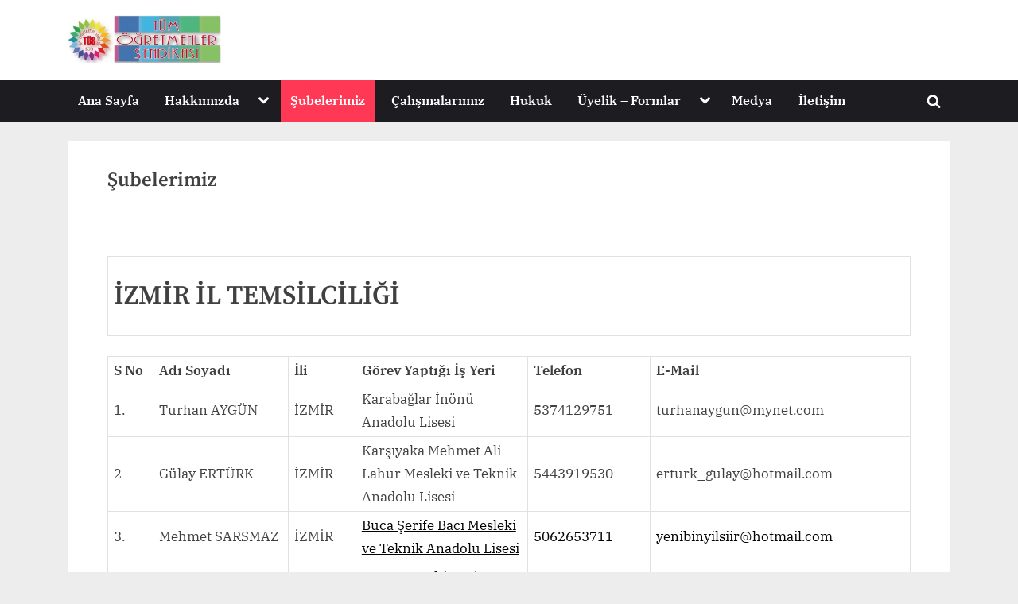

--- FILE ---
content_type: text/html; charset=UTF-8
request_url: https://www.tosmerkez.org.tr/subelerimiz
body_size: 12551
content:
<!DOCTYPE html>
<html lang="tr">
<head>
	<meta charset="UTF-8">
	<meta name="viewport" content="width=device-width, initial-scale=1.0">
	<link rel="profile" href="https://gmpg.org/xfn/11">
	<meta name='robots' content='index, follow, max-image-preview:large, max-snippet:-1, max-video-preview:-1' />
	<style>img:is([sizes="auto" i], [sizes^="auto," i]) { contain-intrinsic-size: 3000px 1500px }</style>
	
	<!-- This site is optimized with the Yoast SEO plugin v26.7 - https://yoast.com/wordpress/plugins/seo/ -->
	<title>Türkiye Öğretmenler Sendikası</title>
	<link rel="canonical" href="https://www.tosmerkez.org.tr/subelerimiz" />
	<meta property="og:locale" content="tr_TR" />
	<meta property="og:type" content="article" />
	<meta property="og:title" content="Türkiye Öğretmenler Sendikası" />
	<meta property="og:description" content="  İZMİR İL TEMSİLCİLİĞİ  S No Adı Soyadı İli Görev Yaptığı İş Yeri Telefon E-Mail 1. Turhan AYGÜN İZMİR Karabağlar İnönü Anadolu Lisesi 5374129751 turhanaygun@mynet.com 2 Gülay ERTÜRK İZMİR Karşıyaka Mehmet Ali Lahur Mesleki ve Teknik Anadolu Lisesi 5443919530 erturk_gulay@hotmail.com 3. Mehmet SARSMAZ İZMİR Buca Şerife Bacı Mesleki ve Teknik Anadolu Lisesi 5062653711 yenibinyilsiir@hotmail.com 4....Read More &ldquo;Şubelerimiz&rdquo; &raquo;" />
	<meta property="og:url" content="https://www.tosmerkez.org.tr/subelerimiz" />
	<meta property="og:site_name" content="TÖS" />
	<meta property="article:modified_time" content="2016-02-22T06:51:04+00:00" />
	<meta name="twitter:label1" content="Tahmini okuma süresi" />
	<meta name="twitter:data1" content="2 dakika" />
	<script type="application/ld+json" class="yoast-schema-graph">{"@context":"https://schema.org","@graph":[{"@type":"WebPage","@id":"https://www.tosmerkez.org.tr/subelerimiz","url":"https://www.tosmerkez.org.tr/subelerimiz","name":"Türkiye Öğretmenler Sendikası","isPartOf":{"@id":"https://www.tosmerkez.org.tr/#website"},"datePublished":"2014-01-06T17:51:19+00:00","dateModified":"2016-02-22T06:51:04+00:00","inLanguage":"tr","potentialAction":[{"@type":"ReadAction","target":["https://www.tosmerkez.org.tr/subelerimiz"]}]},{"@type":"WebSite","@id":"https://www.tosmerkez.org.tr/#website","url":"https://www.tosmerkez.org.tr/","name":"TÖS","description":"Tüm Öğretmenler Sendikası","publisher":{"@id":"https://www.tosmerkez.org.tr/#organization"},"potentialAction":[{"@type":"SearchAction","target":{"@type":"EntryPoint","urlTemplate":"https://www.tosmerkez.org.tr/?s={search_term_string}"},"query-input":{"@type":"PropertyValueSpecification","valueRequired":true,"valueName":"search_term_string"}}],"inLanguage":"tr"},{"@type":"Organization","@id":"https://www.tosmerkez.org.tr/#organization","name":"Tüm Öğretmenler Sendikası","alternateName":"Tüm Öğretmenler Sendikası","url":"https://www.tosmerkez.org.tr/","logo":{"@type":"ImageObject","inLanguage":"tr","@id":"https://www.tosmerkez.org.tr/#/schema/logo/image/","url":"https://www.tosmerkez.org.tr/wp-content/uploads/2018/05/cropped-ek-gosterge.jpg","contentUrl":"https://www.tosmerkez.org.tr/wp-content/uploads/2018/05/cropped-ek-gosterge.jpg","width":615,"height":192,"caption":"Tüm Öğretmenler Sendikası"},"image":{"@id":"https://www.tosmerkez.org.tr/#/schema/logo/image/"}}]}</script>
	<!-- / Yoast SEO plugin. -->


<link rel="alternate" type="application/rss+xml" title="TÖS &raquo; akışı" href="https://www.tosmerkez.org.tr/feed" />
<link rel="alternate" type="application/rss+xml" title="TÖS &raquo; yorum akışı" href="https://www.tosmerkez.org.tr/comments/feed" />
<script>
window._wpemojiSettings = {"baseUrl":"https:\/\/s.w.org\/images\/core\/emoji\/16.0.1\/72x72\/","ext":".png","svgUrl":"https:\/\/s.w.org\/images\/core\/emoji\/16.0.1\/svg\/","svgExt":".svg","source":{"concatemoji":"https:\/\/www.tosmerkez.org.tr\/wp-includes\/js\/wp-emoji-release.min.js?ver=6.8.3"}};
/*! This file is auto-generated */
!function(s,n){var o,i,e;function c(e){try{var t={supportTests:e,timestamp:(new Date).valueOf()};sessionStorage.setItem(o,JSON.stringify(t))}catch(e){}}function p(e,t,n){e.clearRect(0,0,e.canvas.width,e.canvas.height),e.fillText(t,0,0);var t=new Uint32Array(e.getImageData(0,0,e.canvas.width,e.canvas.height).data),a=(e.clearRect(0,0,e.canvas.width,e.canvas.height),e.fillText(n,0,0),new Uint32Array(e.getImageData(0,0,e.canvas.width,e.canvas.height).data));return t.every(function(e,t){return e===a[t]})}function u(e,t){e.clearRect(0,0,e.canvas.width,e.canvas.height),e.fillText(t,0,0);for(var n=e.getImageData(16,16,1,1),a=0;a<n.data.length;a++)if(0!==n.data[a])return!1;return!0}function f(e,t,n,a){switch(t){case"flag":return n(e,"\ud83c\udff3\ufe0f\u200d\u26a7\ufe0f","\ud83c\udff3\ufe0f\u200b\u26a7\ufe0f")?!1:!n(e,"\ud83c\udde8\ud83c\uddf6","\ud83c\udde8\u200b\ud83c\uddf6")&&!n(e,"\ud83c\udff4\udb40\udc67\udb40\udc62\udb40\udc65\udb40\udc6e\udb40\udc67\udb40\udc7f","\ud83c\udff4\u200b\udb40\udc67\u200b\udb40\udc62\u200b\udb40\udc65\u200b\udb40\udc6e\u200b\udb40\udc67\u200b\udb40\udc7f");case"emoji":return!a(e,"\ud83e\udedf")}return!1}function g(e,t,n,a){var r="undefined"!=typeof WorkerGlobalScope&&self instanceof WorkerGlobalScope?new OffscreenCanvas(300,150):s.createElement("canvas"),o=r.getContext("2d",{willReadFrequently:!0}),i=(o.textBaseline="top",o.font="600 32px Arial",{});return e.forEach(function(e){i[e]=t(o,e,n,a)}),i}function t(e){var t=s.createElement("script");t.src=e,t.defer=!0,s.head.appendChild(t)}"undefined"!=typeof Promise&&(o="wpEmojiSettingsSupports",i=["flag","emoji"],n.supports={everything:!0,everythingExceptFlag:!0},e=new Promise(function(e){s.addEventListener("DOMContentLoaded",e,{once:!0})}),new Promise(function(t){var n=function(){try{var e=JSON.parse(sessionStorage.getItem(o));if("object"==typeof e&&"number"==typeof e.timestamp&&(new Date).valueOf()<e.timestamp+604800&&"object"==typeof e.supportTests)return e.supportTests}catch(e){}return null}();if(!n){if("undefined"!=typeof Worker&&"undefined"!=typeof OffscreenCanvas&&"undefined"!=typeof URL&&URL.createObjectURL&&"undefined"!=typeof Blob)try{var e="postMessage("+g.toString()+"("+[JSON.stringify(i),f.toString(),p.toString(),u.toString()].join(",")+"));",a=new Blob([e],{type:"text/javascript"}),r=new Worker(URL.createObjectURL(a),{name:"wpTestEmojiSupports"});return void(r.onmessage=function(e){c(n=e.data),r.terminate(),t(n)})}catch(e){}c(n=g(i,f,p,u))}t(n)}).then(function(e){for(var t in e)n.supports[t]=e[t],n.supports.everything=n.supports.everything&&n.supports[t],"flag"!==t&&(n.supports.everythingExceptFlag=n.supports.everythingExceptFlag&&n.supports[t]);n.supports.everythingExceptFlag=n.supports.everythingExceptFlag&&!n.supports.flag,n.DOMReady=!1,n.readyCallback=function(){n.DOMReady=!0}}).then(function(){return e}).then(function(){var e;n.supports.everything||(n.readyCallback(),(e=n.source||{}).concatemoji?t(e.concatemoji):e.wpemoji&&e.twemoji&&(t(e.twemoji),t(e.wpemoji)))}))}((window,document),window._wpemojiSettings);
</script>

<style id='wp-emoji-styles-inline-css'>

	img.wp-smiley, img.emoji {
		display: inline !important;
		border: none !important;
		box-shadow: none !important;
		height: 1em !important;
		width: 1em !important;
		margin: 0 0.07em !important;
		vertical-align: -0.1em !important;
		background: none !important;
		padding: 0 !important;
	}
</style>
<link rel='stylesheet' id='wp-block-library-css' href='https://www.tosmerkez.org.tr/wp-includes/css/dist/block-library/style.min.css?ver=6.8.3' media='all' />
<style id='wp-block-library-theme-inline-css'>
.wp-block-audio :where(figcaption){color:#555;font-size:13px;text-align:center}.is-dark-theme .wp-block-audio :where(figcaption){color:#ffffffa6}.wp-block-audio{margin:0 0 1em}.wp-block-code{border:1px solid #ccc;border-radius:4px;font-family:Menlo,Consolas,monaco,monospace;padding:.8em 1em}.wp-block-embed :where(figcaption){color:#555;font-size:13px;text-align:center}.is-dark-theme .wp-block-embed :where(figcaption){color:#ffffffa6}.wp-block-embed{margin:0 0 1em}.blocks-gallery-caption{color:#555;font-size:13px;text-align:center}.is-dark-theme .blocks-gallery-caption{color:#ffffffa6}:root :where(.wp-block-image figcaption){color:#555;font-size:13px;text-align:center}.is-dark-theme :root :where(.wp-block-image figcaption){color:#ffffffa6}.wp-block-image{margin:0 0 1em}.wp-block-pullquote{border-bottom:4px solid;border-top:4px solid;color:currentColor;margin-bottom:1.75em}.wp-block-pullquote cite,.wp-block-pullquote footer,.wp-block-pullquote__citation{color:currentColor;font-size:.8125em;font-style:normal;text-transform:uppercase}.wp-block-quote{border-left:.25em solid;margin:0 0 1.75em;padding-left:1em}.wp-block-quote cite,.wp-block-quote footer{color:currentColor;font-size:.8125em;font-style:normal;position:relative}.wp-block-quote:where(.has-text-align-right){border-left:none;border-right:.25em solid;padding-left:0;padding-right:1em}.wp-block-quote:where(.has-text-align-center){border:none;padding-left:0}.wp-block-quote.is-large,.wp-block-quote.is-style-large,.wp-block-quote:where(.is-style-plain){border:none}.wp-block-search .wp-block-search__label{font-weight:700}.wp-block-search__button{border:1px solid #ccc;padding:.375em .625em}:where(.wp-block-group.has-background){padding:1.25em 2.375em}.wp-block-separator.has-css-opacity{opacity:.4}.wp-block-separator{border:none;border-bottom:2px solid;margin-left:auto;margin-right:auto}.wp-block-separator.has-alpha-channel-opacity{opacity:1}.wp-block-separator:not(.is-style-wide):not(.is-style-dots){width:100px}.wp-block-separator.has-background:not(.is-style-dots){border-bottom:none;height:1px}.wp-block-separator.has-background:not(.is-style-wide):not(.is-style-dots){height:2px}.wp-block-table{margin:0 0 1em}.wp-block-table td,.wp-block-table th{word-break:normal}.wp-block-table :where(figcaption){color:#555;font-size:13px;text-align:center}.is-dark-theme .wp-block-table :where(figcaption){color:#ffffffa6}.wp-block-video :where(figcaption){color:#555;font-size:13px;text-align:center}.is-dark-theme .wp-block-video :where(figcaption){color:#ffffffa6}.wp-block-video{margin:0 0 1em}:root :where(.wp-block-template-part.has-background){margin-bottom:0;margin-top:0;padding:1.25em 2.375em}
</style>
<style id='classic-theme-styles-inline-css'>
/*! This file is auto-generated */
.wp-block-button__link{color:#fff;background-color:#32373c;border-radius:9999px;box-shadow:none;text-decoration:none;padding:calc(.667em + 2px) calc(1.333em + 2px);font-size:1.125em}.wp-block-file__button{background:#32373c;color:#fff;text-decoration:none}
</style>
<link rel='stylesheet' id='wp-components-css' href='https://www.tosmerkez.org.tr/wp-includes/css/dist/components/style.min.css?ver=6.8.3' media='all' />
<link rel='stylesheet' id='wp-preferences-css' href='https://www.tosmerkez.org.tr/wp-includes/css/dist/preferences/style.min.css?ver=6.8.3' media='all' />
<link rel='stylesheet' id='wp-block-editor-css' href='https://www.tosmerkez.org.tr/wp-includes/css/dist/block-editor/style.min.css?ver=6.8.3' media='all' />
<link rel='stylesheet' id='wp-reusable-blocks-css' href='https://www.tosmerkez.org.tr/wp-includes/css/dist/reusable-blocks/style.min.css?ver=6.8.3' media='all' />
<link rel='stylesheet' id='wp-patterns-css' href='https://www.tosmerkez.org.tr/wp-includes/css/dist/patterns/style.min.css?ver=6.8.3' media='all' />
<link rel='stylesheet' id='wp-editor-css' href='https://www.tosmerkez.org.tr/wp-includes/css/dist/editor/style.min.css?ver=6.8.3' media='all' />
<link rel='stylesheet' id='algori_pdf_viewer-cgb-style-css-css' href='https://www.tosmerkez.org.tr/wp-content/plugins/algori-pdf-viewer/dist/blocks.style.build.css' media='all' />
<style id='global-styles-inline-css'>
:root{--wp--preset--aspect-ratio--square: 1;--wp--preset--aspect-ratio--4-3: 4/3;--wp--preset--aspect-ratio--3-4: 3/4;--wp--preset--aspect-ratio--3-2: 3/2;--wp--preset--aspect-ratio--2-3: 2/3;--wp--preset--aspect-ratio--16-9: 16/9;--wp--preset--aspect-ratio--9-16: 9/16;--wp--preset--color--black: #000000;--wp--preset--color--cyan-bluish-gray: #abb8c3;--wp--preset--color--white: #ffffff;--wp--preset--color--pale-pink: #f78da7;--wp--preset--color--vivid-red: #cf2e2e;--wp--preset--color--luminous-vivid-orange: #ff6900;--wp--preset--color--luminous-vivid-amber: #fcb900;--wp--preset--color--light-green-cyan: #7bdcb5;--wp--preset--color--vivid-green-cyan: #00d084;--wp--preset--color--pale-cyan-blue: #8ed1fc;--wp--preset--color--vivid-cyan-blue: #0693e3;--wp--preset--color--vivid-purple: #9b51e0;--wp--preset--gradient--vivid-cyan-blue-to-vivid-purple: linear-gradient(135deg,rgba(6,147,227,1) 0%,rgb(155,81,224) 100%);--wp--preset--gradient--light-green-cyan-to-vivid-green-cyan: linear-gradient(135deg,rgb(122,220,180) 0%,rgb(0,208,130) 100%);--wp--preset--gradient--luminous-vivid-amber-to-luminous-vivid-orange: linear-gradient(135deg,rgba(252,185,0,1) 0%,rgba(255,105,0,1) 100%);--wp--preset--gradient--luminous-vivid-orange-to-vivid-red: linear-gradient(135deg,rgba(255,105,0,1) 0%,rgb(207,46,46) 100%);--wp--preset--gradient--very-light-gray-to-cyan-bluish-gray: linear-gradient(135deg,rgb(238,238,238) 0%,rgb(169,184,195) 100%);--wp--preset--gradient--cool-to-warm-spectrum: linear-gradient(135deg,rgb(74,234,220) 0%,rgb(151,120,209) 20%,rgb(207,42,186) 40%,rgb(238,44,130) 60%,rgb(251,105,98) 80%,rgb(254,248,76) 100%);--wp--preset--gradient--blush-light-purple: linear-gradient(135deg,rgb(255,206,236) 0%,rgb(152,150,240) 100%);--wp--preset--gradient--blush-bordeaux: linear-gradient(135deg,rgb(254,205,165) 0%,rgb(254,45,45) 50%,rgb(107,0,62) 100%);--wp--preset--gradient--luminous-dusk: linear-gradient(135deg,rgb(255,203,112) 0%,rgb(199,81,192) 50%,rgb(65,88,208) 100%);--wp--preset--gradient--pale-ocean: linear-gradient(135deg,rgb(255,245,203) 0%,rgb(182,227,212) 50%,rgb(51,167,181) 100%);--wp--preset--gradient--electric-grass: linear-gradient(135deg,rgb(202,248,128) 0%,rgb(113,206,126) 100%);--wp--preset--gradient--midnight: linear-gradient(135deg,rgb(2,3,129) 0%,rgb(40,116,252) 100%);--wp--preset--font-size--small: 13px;--wp--preset--font-size--medium: 20px;--wp--preset--font-size--large: 36px;--wp--preset--font-size--x-large: 42px;--wp--preset--spacing--20: 0.44rem;--wp--preset--spacing--30: 0.67rem;--wp--preset--spacing--40: 1rem;--wp--preset--spacing--50: 1.5rem;--wp--preset--spacing--60: 2.25rem;--wp--preset--spacing--70: 3.38rem;--wp--preset--spacing--80: 5.06rem;--wp--preset--shadow--natural: 6px 6px 9px rgba(0, 0, 0, 0.2);--wp--preset--shadow--deep: 12px 12px 50px rgba(0, 0, 0, 0.4);--wp--preset--shadow--sharp: 6px 6px 0px rgba(0, 0, 0, 0.2);--wp--preset--shadow--outlined: 6px 6px 0px -3px rgba(255, 255, 255, 1), 6px 6px rgba(0, 0, 0, 1);--wp--preset--shadow--crisp: 6px 6px 0px rgba(0, 0, 0, 1);}:where(.is-layout-flex){gap: 0.5em;}:where(.is-layout-grid){gap: 0.5em;}body .is-layout-flex{display: flex;}.is-layout-flex{flex-wrap: wrap;align-items: center;}.is-layout-flex > :is(*, div){margin: 0;}body .is-layout-grid{display: grid;}.is-layout-grid > :is(*, div){margin: 0;}:where(.wp-block-columns.is-layout-flex){gap: 2em;}:where(.wp-block-columns.is-layout-grid){gap: 2em;}:where(.wp-block-post-template.is-layout-flex){gap: 1.25em;}:where(.wp-block-post-template.is-layout-grid){gap: 1.25em;}.has-black-color{color: var(--wp--preset--color--black) !important;}.has-cyan-bluish-gray-color{color: var(--wp--preset--color--cyan-bluish-gray) !important;}.has-white-color{color: var(--wp--preset--color--white) !important;}.has-pale-pink-color{color: var(--wp--preset--color--pale-pink) !important;}.has-vivid-red-color{color: var(--wp--preset--color--vivid-red) !important;}.has-luminous-vivid-orange-color{color: var(--wp--preset--color--luminous-vivid-orange) !important;}.has-luminous-vivid-amber-color{color: var(--wp--preset--color--luminous-vivid-amber) !important;}.has-light-green-cyan-color{color: var(--wp--preset--color--light-green-cyan) !important;}.has-vivid-green-cyan-color{color: var(--wp--preset--color--vivid-green-cyan) !important;}.has-pale-cyan-blue-color{color: var(--wp--preset--color--pale-cyan-blue) !important;}.has-vivid-cyan-blue-color{color: var(--wp--preset--color--vivid-cyan-blue) !important;}.has-vivid-purple-color{color: var(--wp--preset--color--vivid-purple) !important;}.has-black-background-color{background-color: var(--wp--preset--color--black) !important;}.has-cyan-bluish-gray-background-color{background-color: var(--wp--preset--color--cyan-bluish-gray) !important;}.has-white-background-color{background-color: var(--wp--preset--color--white) !important;}.has-pale-pink-background-color{background-color: var(--wp--preset--color--pale-pink) !important;}.has-vivid-red-background-color{background-color: var(--wp--preset--color--vivid-red) !important;}.has-luminous-vivid-orange-background-color{background-color: var(--wp--preset--color--luminous-vivid-orange) !important;}.has-luminous-vivid-amber-background-color{background-color: var(--wp--preset--color--luminous-vivid-amber) !important;}.has-light-green-cyan-background-color{background-color: var(--wp--preset--color--light-green-cyan) !important;}.has-vivid-green-cyan-background-color{background-color: var(--wp--preset--color--vivid-green-cyan) !important;}.has-pale-cyan-blue-background-color{background-color: var(--wp--preset--color--pale-cyan-blue) !important;}.has-vivid-cyan-blue-background-color{background-color: var(--wp--preset--color--vivid-cyan-blue) !important;}.has-vivid-purple-background-color{background-color: var(--wp--preset--color--vivid-purple) !important;}.has-black-border-color{border-color: var(--wp--preset--color--black) !important;}.has-cyan-bluish-gray-border-color{border-color: var(--wp--preset--color--cyan-bluish-gray) !important;}.has-white-border-color{border-color: var(--wp--preset--color--white) !important;}.has-pale-pink-border-color{border-color: var(--wp--preset--color--pale-pink) !important;}.has-vivid-red-border-color{border-color: var(--wp--preset--color--vivid-red) !important;}.has-luminous-vivid-orange-border-color{border-color: var(--wp--preset--color--luminous-vivid-orange) !important;}.has-luminous-vivid-amber-border-color{border-color: var(--wp--preset--color--luminous-vivid-amber) !important;}.has-light-green-cyan-border-color{border-color: var(--wp--preset--color--light-green-cyan) !important;}.has-vivid-green-cyan-border-color{border-color: var(--wp--preset--color--vivid-green-cyan) !important;}.has-pale-cyan-blue-border-color{border-color: var(--wp--preset--color--pale-cyan-blue) !important;}.has-vivid-cyan-blue-border-color{border-color: var(--wp--preset--color--vivid-cyan-blue) !important;}.has-vivid-purple-border-color{border-color: var(--wp--preset--color--vivid-purple) !important;}.has-vivid-cyan-blue-to-vivid-purple-gradient-background{background: var(--wp--preset--gradient--vivid-cyan-blue-to-vivid-purple) !important;}.has-light-green-cyan-to-vivid-green-cyan-gradient-background{background: var(--wp--preset--gradient--light-green-cyan-to-vivid-green-cyan) !important;}.has-luminous-vivid-amber-to-luminous-vivid-orange-gradient-background{background: var(--wp--preset--gradient--luminous-vivid-amber-to-luminous-vivid-orange) !important;}.has-luminous-vivid-orange-to-vivid-red-gradient-background{background: var(--wp--preset--gradient--luminous-vivid-orange-to-vivid-red) !important;}.has-very-light-gray-to-cyan-bluish-gray-gradient-background{background: var(--wp--preset--gradient--very-light-gray-to-cyan-bluish-gray) !important;}.has-cool-to-warm-spectrum-gradient-background{background: var(--wp--preset--gradient--cool-to-warm-spectrum) !important;}.has-blush-light-purple-gradient-background{background: var(--wp--preset--gradient--blush-light-purple) !important;}.has-blush-bordeaux-gradient-background{background: var(--wp--preset--gradient--blush-bordeaux) !important;}.has-luminous-dusk-gradient-background{background: var(--wp--preset--gradient--luminous-dusk) !important;}.has-pale-ocean-gradient-background{background: var(--wp--preset--gradient--pale-ocean) !important;}.has-electric-grass-gradient-background{background: var(--wp--preset--gradient--electric-grass) !important;}.has-midnight-gradient-background{background: var(--wp--preset--gradient--midnight) !important;}.has-small-font-size{font-size: var(--wp--preset--font-size--small) !important;}.has-medium-font-size{font-size: var(--wp--preset--font-size--medium) !important;}.has-large-font-size{font-size: var(--wp--preset--font-size--large) !important;}.has-x-large-font-size{font-size: var(--wp--preset--font-size--x-large) !important;}
:where(.wp-block-post-template.is-layout-flex){gap: 1.25em;}:where(.wp-block-post-template.is-layout-grid){gap: 1.25em;}
:where(.wp-block-columns.is-layout-flex){gap: 2em;}:where(.wp-block-columns.is-layout-grid){gap: 2em;}
:root :where(.wp-block-pullquote){font-size: 1.5em;line-height: 1.6;}
</style>
<link rel='stylesheet' id='ada-slider-style-css' href='https://www.tosmerkez.org.tr/wp-content/plugins/ada-slider-clean/style.css?ver=6.8.3' media='all' />
<link rel='stylesheet' id='pb_animate-css' href='https://www.tosmerkez.org.tr/wp-content/plugins/ays-popup-box/public/css/animate.css?ver=6.1.1' media='all' />
<link rel='stylesheet' id='contact-form-7-css' href='https://www.tosmerkez.org.tr/wp-content/plugins/contact-form-7/includes/css/styles.css?ver=6.1.4' media='all' />
<link rel='stylesheet' id='pressbook-grid-blogs-fonts-css' href='https://www.tosmerkez.org.tr/wp-content/fonts/d222b06be34c6c0b4e74a5df43a20670.css' media='all' />
<link rel='stylesheet' id='pressbook-style-css' href='https://www.tosmerkez.org.tr/wp-content/themes/pressbook/style.min.css?ver=2.1.6' media='all' />
<link rel='stylesheet' id='pressbook-grid-blogs-style-css' href='https://www.tosmerkez.org.tr/wp-content/themes/pressbook-grid-blogs/style.min.css?ver=1.2.3' media='all' />
<style id='pressbook-grid-blogs-style-inline-css'>
.site-branding{background-position:center center;}.site-branding{background-repeat:repeat;}.site-branding{background-size:contain;}.top-banner-image{max-height:150px;}.top-navbar{background:linear-gradient(0deg, #586cff 0%, #455cff 100%);}.social-navigation a:active .svg-icon,.social-navigation a:focus .svg-icon,.social-navigation a:hover .svg-icon{color:#586cff;}.primary-navbar,.main-navigation ul ul{background:#1c1c21;}.site-branding{background-color:#ffffff;}.site-title,.site-title a,.site-title a:active,.site-title a:focus,.site-title a:hover{color:#404040;}.site-tagline{color:#979797;}.more-link,.wp-block-search .wp-block-search__button,button,input[type=button],input[type=reset],input[type=submit]{background-image:linear-gradient(to right, #455cff 0%, #586cff 51%, #455cff 100%);}.more-link,.wp-block-search .wp-block-search__button,button,input[type=button],input[type=reset],input[type=submit]{font-weight:600;}h1,h2,h3,h4,h5,h6{font-weight:700;}.site-title{font-weight:700;}.c-sidebar .widget{border-color:#fafafa;}.footer-widgets,.copyright-text{background:#0e0e11;}.copyright-text a,.footer-widgets .widget li::before{color:#3369e5;}.footer-widgets .widget .widget-title::after,.footer-widgets .widget_block h1:first-child::after,.footer-widgets .widget_block h2:first-child::after,.footer-widgets .widget_block h3:first-child::after{background:#3369e5;}.main-navigation .menu .current-menu-ancestor>a,.main-navigation .menu .current-menu-item>a,.main-navigation .menu .current-menu-parent>a,.main-navigation .main-navigation-arrow-btn:active,.main-navigation .main-navigation-arrow-btn:hover,.main-navigation a:active,.main-navigation a:focus,.main-navigation a:hover,.main-navigation li.focus>.main-navigation-arrow-btn,.main-navigation:not(.toggled) li:hover>.main-navigation-arrow-btn{background:#ff3955;}
</style>
<link rel='stylesheet' id='wp-pagenavi-css' href='https://www.tosmerkez.org.tr/wp-content/plugins/wp-pagenavi/pagenavi-css.css?ver=2.70' media='all' />
<script src="https://www.tosmerkez.org.tr/wp-includes/js/jquery/jquery.min.js?ver=3.7.1" id="jquery-core-js"></script>
<script src="https://www.tosmerkez.org.tr/wp-includes/js/jquery/jquery-migrate.min.js?ver=3.4.1" id="jquery-migrate-js"></script>
<script id="ays-pb-js-extra">
var pbLocalizeObj = {"ajax":"https:\/\/www.tosmerkez.org.tr\/wp-admin\/admin-ajax.php","seconds":"seconds","thisWillClose":"This will close in","icons":{"close_icon":"<svg class=\"ays_pb_material_close_icon\" xmlns=\"https:\/\/www.w3.org\/2000\/svg\" height=\"36px\" viewBox=\"0 0 24 24\" width=\"36px\" fill=\"#000000\" alt=\"Pop-up Close\"><path d=\"M0 0h24v24H0z\" fill=\"none\"\/><path d=\"M19 6.41L17.59 5 12 10.59 6.41 5 5 6.41 10.59 12 5 17.59 6.41 19 12 13.41 17.59 19 19 17.59 13.41 12z\"\/><\/svg>","close_circle_icon":"<svg class=\"ays_pb_material_close_circle_icon\" xmlns=\"https:\/\/www.w3.org\/2000\/svg\" height=\"24\" viewBox=\"0 0 24 24\" width=\"36\" alt=\"Pop-up Close\"><path d=\"M0 0h24v24H0z\" fill=\"none\"\/><path d=\"M12 2C6.47 2 2 6.47 2 12s4.47 10 10 10 10-4.47 10-10S17.53 2 12 2zm5 13.59L15.59 17 12 13.41 8.41 17 7 15.59 10.59 12 7 8.41 8.41 7 12 10.59 15.59 7 17 8.41 13.41 12 17 15.59z\"\/><\/svg>","volume_up_icon":"<svg class=\"ays_pb_fa_volume\" xmlns=\"https:\/\/www.w3.org\/2000\/svg\" height=\"24\" viewBox=\"0 0 24 24\" width=\"36\"><path d=\"M0 0h24v24H0z\" fill=\"none\"\/><path d=\"M3 9v6h4l5 5V4L7 9H3zm13.5 3c0-1.77-1.02-3.29-2.5-4.03v8.05c1.48-.73 2.5-2.25 2.5-4.02zM14 3.23v2.06c2.89.86 5 3.54 5 6.71s-2.11 5.85-5 6.71v2.06c4.01-.91 7-4.49 7-8.77s-2.99-7.86-7-8.77z\"\/><\/svg>","volume_mute_icon":"<svg xmlns=\"https:\/\/www.w3.org\/2000\/svg\" height=\"24\" viewBox=\"0 0 24 24\" width=\"24\"><path d=\"M0 0h24v24H0z\" fill=\"none\"\/><path d=\"M7 9v6h4l5 5V4l-5 5H7z\"\/><\/svg>"}};
</script>
<script src="https://www.tosmerkez.org.tr/wp-content/plugins/ays-popup-box/public/js/ays-pb-public.js?ver=6.1.1" id="ays-pb-js"></script>
<link rel="https://api.w.org/" href="https://www.tosmerkez.org.tr/wp-json/" /><link rel="alternate" title="JSON" type="application/json" href="https://www.tosmerkez.org.tr/wp-json/wp/v2/pages/60" /><link rel="EditURI" type="application/rsd+xml" title="RSD" href="https://www.tosmerkez.org.tr/xmlrpc.php?rsd" />
<meta name="generator" content="WordPress 6.8.3" />
<link rel='shortlink' href='https://www.tosmerkez.org.tr/?p=60' />
<link rel="alternate" title="oEmbed (JSON)" type="application/json+oembed" href="https://www.tosmerkez.org.tr/wp-json/oembed/1.0/embed?url=https%3A%2F%2Fwww.tosmerkez.org.tr%2Fsubelerimiz" />
<link rel="alternate" title="oEmbed (XML)" type="text/xml+oembed" href="https://www.tosmerkez.org.tr/wp-json/oembed/1.0/embed?url=https%3A%2F%2Fwww.tosmerkez.org.tr%2Fsubelerimiz&#038;format=xml" />
<link rel="icon" href="https://www.tosmerkez.org.tr/wp-content/uploads/2015/01/cropped-Saydam-Logo-32x32.png" sizes="32x32" />
<link rel="icon" href="https://www.tosmerkez.org.tr/wp-content/uploads/2015/01/cropped-Saydam-Logo-192x192.png" sizes="192x192" />
<link rel="apple-touch-icon" href="https://www.tosmerkez.org.tr/wp-content/uploads/2015/01/cropped-Saydam-Logo-180x180.png" />
<meta name="msapplication-TileImage" content="https://www.tosmerkez.org.tr/wp-content/uploads/2015/01/cropped-Saydam-Logo-270x270.png" />
		<style id="wp-custom-css">
			footer{
  display:none;
}
		</style>
		</head>
<body data-rsssl=1 class="wp-singular page-template-default page page-id-60 wp-custom-logo wp-embed-responsive wp-theme-pressbook wp-child-theme-pressbook-grid-blogs single-sidebar right-sidebar pb-content-grid">

<div id="page" class="site">
	<a class="skip-link screen-reader-text" href="#content">Skip to content</a>

	<header id="masthead" class="site-header">
		<div class="site-branding">
		<div class="u-wrapper site-branding-wrap">
		<div class="site-logo-title site-logo-only logo--lg-size-1 logo--md-size-1 logo--sm-size-1">
			<a href="https://www.tosmerkez.org.tr/" class="custom-logo-link" rel="home"><img width="615" height="192" src="https://www.tosmerkez.org.tr/wp-content/uploads/2018/05/cropped-ek-gosterge.jpg" class="custom-logo" alt="HEMEN ŞİMDİ ÖĞRETMENE 3600 EK GÖSTERGE İSTİYORUZ" decoding="async" fetchpriority="high" srcset="https://www.tosmerkez.org.tr/wp-content/uploads/2018/05/cropped-ek-gosterge.jpg 615w, https://www.tosmerkez.org.tr/wp-content/uploads/2018/05/cropped-ek-gosterge-300x94.jpg 300w" sizes="(max-width: 615px) 100vw, 615px" /></a>
			<div class="site-title-tagline">
							<p class="site-title hide-clip site-title--lg-size-2 site-title--md-size-2 site-title--sm-size-2"><a href="https://www.tosmerkez.org.tr/" rel="home">TÖS</a></p>
								<p class="site-tagline hide-clip tagline--lg-size-2 tagline--md-size-2 tagline--sm-size-2">Tüm Öğretmenler Sendikası</p>
			</div><!-- .site-title-tagline -->
		</div><!-- .site-logo-title -->

			</div><!-- .site-branding-wrap -->
</div><!-- .site-branding -->
	<div class="primary-navbar">
		<div class="u-wrapper primary-navbar-wrap">
			<nav id="site-navigation" class="main-navigation" aria-label="Primary Menu">
				<button class="primary-menu-toggle" aria-controls="primary-menu" aria-expanded="false" aria-label="Toggle Primary Menu">
					<svg class="svg-icon" width="24" height="24" aria-hidden="true" role="img" focusable="false" viewBox="0.0 0 1536.0 2048" xmlns="http://www.w3.org/2000/svg"><path d="M1536,1472v128c0,17.333-6.333,32.333-19,45s-27.667,19-45,19H64c-17.333,0-32.333-6.333-45-19s-19-27.667-19-45v-128  c0-17.333,6.333-32.333,19-45s27.667-19,45-19h1408c17.333,0,32.333,6.333,45,19S1536,1454.667,1536,1472z M1536,960v128  c0,17.333-6.333,32.333-19,45s-27.667,19-45,19H64c-17.333,0-32.333-6.333-45-19s-19-27.667-19-45V960c0-17.333,6.333-32.333,19-45  s27.667-19,45-19h1408c17.333,0,32.333,6.333,45,19S1536,942.667,1536,960z M1536,448v128c0,17.333-6.333,32.333-19,45  s-27.667,19-45,19H64c-17.333,0-32.333-6.333-45-19S0,593.333,0,576V448c0-17.333,6.333-32.333,19-45s27.667-19,45-19h1408  c17.333,0,32.333,6.333,45,19S1536,430.667,1536,448z"></path></svg><svg class="svg-icon" width="24" height="24" aria-hidden="true" role="img" focusable="false" viewBox="0 0 1792 1792" xmlns="http://www.w3.org/2000/svg"><path d="M1490 1322q0 40-28 68l-136 136q-28 28-68 28t-68-28l-294-294-294 294q-28 28-68 28t-68-28l-136-136q-28-28-28-68t28-68l294-294-294-294q-28-28-28-68t28-68l136-136q28-28 68-28t68 28l294 294 294-294q28-28 68-28t68 28l136 136q28 28 28 68t-28 68l-294 294 294 294q28 28 28 68z" /></svg>				</button>
				<div class="menu-menu-1-container"><ul id="primary-menu" class="menu"><li id="menu-item-143" class="menu-item menu-item-type-custom menu-item-object-custom menu-item-143"><a href="https://tosmerkez.org.tr/">Ana Sayfa</a></li>
<li id="menu-item-149" class="menu-item menu-item-type-post_type menu-item-object-page menu-item-has-children menu-item-149"><a href="https://www.tosmerkez.org.tr/hakkimizda">Hakkımızda</a><button class="main-navigation-arrow-btn" aria-expanded="false"><span class="screen-reader-text">Toggle sub-menu</span><svg class="svg-icon" width="24" height="24" aria-hidden="true" role="img" focusable="false" viewBox="53.0 0 1558.0 2048" xmlns="http://www.w3.org/2000/svg"><path d="M1611,832c0,35.333-12.333,65.333-37,90l-651,651c-25.333,25.333-55.667,38-91,38c-36,0-66-12.667-90-38L91,922  c-25.333-24-38-54-38-90c0-35.333,12.667-65.667,38-91l74-75c26-24.667,56.333-37,91-37c35.333,0,65.333,12.333,90,37l486,486  l486-486c24.667-24.667,54.667-37,90-37c34.667,0,65,12.333,91,37l75,75C1598.667,767,1611,797.333,1611,832z" /></svg></button>
<ul class="sub-menu">
	<li id="menu-item-150" class="menu-item menu-item-type-post_type menu-item-object-page menu-item-150"><a href="https://www.tosmerkez.org.tr/hakkimizda/tuzugumuz">TÜZÜK</a></li>
	<li id="menu-item-152" class="menu-item menu-item-type-post_type menu-item-object-page menu-item-152"><a href="https://www.tosmerkez.org.tr/hakkimizda/tos-meclis-uyeleri">TÖS Meclis Üyesi</a></li>
	<li id="menu-item-153" class="menu-item menu-item-type-post_type menu-item-object-page menu-item-153"><a href="https://www.tosmerkez.org.tr/hakkimizda/tos-merkez-yurutme-kurulu-uyeleri">MYK Üyeleri</a></li>
	<li id="menu-item-161" class="menu-item menu-item-type-post_type menu-item-object-page menu-item-161"><a href="https://www.tosmerkez.org.tr/hukuk/kurulus-bildirgesi">Tös Kuruluş Bildirgesi</a></li>
	<li id="menu-item-155" class="menu-item menu-item-type-post_type menu-item-object-page menu-item-155"><a href="https://www.tosmerkez.org.tr/hakkimizda/merkez-disiplin-kurulu">Tös Merkez Disiplin Kurulu</a></li>
	<li id="menu-item-154" class="menu-item menu-item-type-post_type menu-item-object-page menu-item-154"><a href="https://www.tosmerkez.org.tr/hakkimizda/merkez-denetleme-kurulu">Merkez Denetleme Kurulu</a></li>
</ul>
</li>
<li id="menu-item-158" class="menu-item menu-item-type-post_type menu-item-object-page current-menu-item page_item page-item-60 current_page_item menu-item-158"><a href="https://www.tosmerkez.org.tr/subelerimiz" aria-current="page">Şubelerimiz</a></li>
<li id="menu-item-386" class="menu-item menu-item-type-taxonomy menu-item-object-category menu-item-386"><a href="https://www.tosmerkez.org.tr/category/calismalarimiz">Çalışmalarımız</a></li>
<li id="menu-item-159" class="menu-item menu-item-type-post_type menu-item-object-page menu-item-159"><a href="https://www.tosmerkez.org.tr/hukuk">Hukuk</a></li>
<li id="menu-item-144" class="menu-item menu-item-type-post_type menu-item-object-page menu-item-has-children menu-item-144"><a href="https://www.tosmerkez.org.tr/bilgi-kaynak">Üyelik &#8211; Formlar</a><button class="main-navigation-arrow-btn" aria-expanded="false"><span class="screen-reader-text">Toggle sub-menu</span><svg class="svg-icon" width="24" height="24" aria-hidden="true" role="img" focusable="false" viewBox="53.0 0 1558.0 2048" xmlns="http://www.w3.org/2000/svg"><path d="M1611,832c0,35.333-12.333,65.333-37,90l-651,651c-25.333,25.333-55.667,38-91,38c-36,0-66-12.667-90-38L91,922  c-25.333-24-38-54-38-90c0-35.333,12.667-65.667,38-91l74-75c26-24.667,56.333-37,91-37c35.333,0,65.333,12.333,90,37l486,486  l486-486c24.667-24.667,54.667-37,90-37c34.667,0,65,12.333,91,37l75,75C1598.667,767,1611,797.333,1611,832z" /></svg></button>
<ul class="sub-menu">
	<li id="menu-item-146" class="menu-item menu-item-type-post_type menu-item-object-page menu-item-146"><a href="https://www.tosmerkez.org.tr/bilgi-kaynak/uyelik-formu">Üyelik Formu</a></li>
	<li id="menu-item-269" class="menu-item menu-item-type-post_type menu-item-object-page menu-item-269"><a href="https://www.tosmerkez.org.tr/bilgi-kaynak/istifa-formu">İstifa Formu</a></li>
	<li id="menu-item-145" class="menu-item menu-item-type-post_type menu-item-object-page menu-item-145"><a href="https://www.tosmerkez.org.tr/bilgi-kaynak/afisler">Afişler</a></li>
	<li id="menu-item-147" class="menu-item menu-item-type-post_type menu-item-object-page menu-item-147"><a href="https://www.tosmerkez.org.tr/bilgi-kaynak/brosur">Broşür</a></li>
	<li id="menu-item-148" class="menu-item menu-item-type-post_type menu-item-object-page menu-item-has-children menu-item-148"><a href="https://www.tosmerkez.org.tr/bilgi-kaynak/kitap">Kitap</a><button class="main-navigation-arrow-btn" aria-expanded="false"><span class="screen-reader-text">Toggle sub-menu</span><svg class="svg-icon" width="24" height="24" aria-hidden="true" role="img" focusable="false" viewBox="53.0 0 1558.0 2048" xmlns="http://www.w3.org/2000/svg"><path d="M1611,832c0,35.333-12.333,65.333-37,90l-651,651c-25.333,25.333-55.667,38-91,38c-36,0-66-12.667-90-38L91,922  c-25.333-24-38-54-38-90c0-35.333,12.667-65.667,38-91l74-75c26-24.667,56.333-37,91-37c35.333,0,65.333,12.333,90,37l486,486  l486-486c24.667-24.667,54.667-37,90-37c34.667,0,65,12.333,91,37l75,75C1598.667,767,1611,797.333,1611,832z" /></svg></button>
	<ul class="sub-menu">
		<li id="menu-item-1023" class="menu-item menu-item-type-custom menu-item-object-custom menu-item-1023"><a href="https://tosmerkez.org.tr/wp-content/uploads/2014/01/egitimde_ne_yapmali.pdf">Eğitimde Ne Yapmalı</a></li>
	</ul>
</li>
</ul>
</li>
<li id="menu-item-874" class="menu-item menu-item-type-post_type menu-item-object-page menu-item-874"><a href="https://www.tosmerkez.org.tr/videolar">Medya</a></li>
<li id="menu-item-156" class="menu-item menu-item-type-post_type menu-item-object-page menu-item-156"><a href="https://www.tosmerkez.org.tr/iletisim">İletişim</a></li>
<li class="primary-menu-search"><a href="#" class="primary-menu-search-toggle" aria-expanded="false"><span class="screen-reader-text">Toggle search form</span><svg class="svg-icon" width="24" height="24" aria-hidden="true" role="img" focusable="false" viewBox="0 0 1792 1792" xmlns="http://www.w3.org/2000/svg"><path d="M1216 832q0-185-131.5-316.5t-316.5-131.5-316.5 131.5-131.5 316.5 131.5 316.5 316.5 131.5 316.5-131.5 131.5-316.5zm512 832q0 52-38 90t-90 38q-54 0-90-38l-343-342q-179 124-399 124-143 0-273.5-55.5t-225-150-150-225-55.5-273.5 55.5-273.5 150-225 225-150 273.5-55.5 273.5 55.5 225 150 150 225 55.5 273.5q0 220-124 399l343 343q37 37 37 90z" /></svg><svg class="svg-icon" width="24" height="24" aria-hidden="true" role="img" focusable="false" viewBox="0 0 1792 1792" xmlns="http://www.w3.org/2000/svg"><path d="M1490 1322q0 40-28 68l-136 136q-28 28-68 28t-68-28l-294-294-294 294q-28 28-68 28t-68-28l-136-136q-28-28-28-68t28-68l294-294-294-294q-28-28-28-68t28-68l136-136q28-28 68-28t68 28l294 294 294-294q28-28 68-28t68 28l136 136q28 28 28 68t-28 68l-294 294 294 294q28 28 28 68z" /></svg></a><div class="search-form-wrap"><form role="search" method="get" class="search-form" action="https://www.tosmerkez.org.tr/">
				<label>
					<span class="screen-reader-text">Arama:</span>
					<input type="search" class="search-field" placeholder="Ara &hellip;" value="" name="s" />
				</label>
				<input type="submit" class="search-submit" value="Ara" />
			</form></div></li></ul></div>			</nav><!-- #site-navigation -->
		</div><!-- .primary-navbar-wrap -->
	</div><!-- .primary-navbar -->
		</header><!-- #masthead -->

	<div id="content" class="site-content">

	<div class="pb-content-sidebar u-wrapper">
		<main id="primary" class="site-main">

		
<article id="post-60" class="pb-article pb-singular post-60 page type-page status-publish hentry">
	
	<header class="entry-header">
		<h1 class="entry-title">Şubelerimiz</h1>	</header><!-- .entry-header -->

	<div class="pb-content">
		<div class="entry-content">
			<p><strong> </strong></p>
<table width="634">
<tbody>
<tr>
<td width="634">
<h1>İZMİR İL TEMSİLCİLİĞİ<strong> </strong></h1>
</td>
</tr>
</tbody>
</table>
<table width="643">
<tbody>
<tr>
<td width="43"><strong>S No</strong></td>
<td width="127"><strong>Adı Soyadı</strong></td>
<td width="57"><strong>İli</strong></td>
<td width="161"><strong>Görev Yaptığı İş Yeri</strong></td>
<td width="85"><strong>Telefon</strong></td>
<td width="170"><strong>E-Mail</strong></td>
</tr>
<tr>
<td width="43">1.</td>
<td width="127">Turhan AYGÜN</td>
<td width="57">İZMİR</td>
<td width="161">Karabağlar İnönü Anadolu Lisesi</td>
<td width="85">5374129751</td>
<td width="170">turhanaygun@mynet.com</td>
</tr>
<tr>
<td width="43">2</td>
<td width="127">Gülay ERTÜRK</td>
<td width="57">İZMİR</td>
<td width="161">Karşıyaka Mehmet Ali Lahur Mesleki ve Teknik Anadolu Lisesi</td>
<td width="85">5443919530</td>
<td width="170">erturk_gulay@hotmail.com</td>
</tr>
<tr>
<td width="43">3.</td>
<td width="127">Mehmet SARSMAZ</td>
<td width="57">İZMİR</td>
<td width="161"><span style="color: #000000;"><a style="color: #000000; text-decoration: underline;" href="https://www.google.com.tr/url?sa=t&amp;rct=j&amp;q=&amp;esrc=s&amp;source=web&amp;cd=3&amp;cad=rja&amp;uact=8&amp;ved=0ahUKEwiXnY2axYbLAhXKAJoKHc_YBusQFgglMAI&amp;url=http%3A%2F%2Fmebk12.meb.gov.tr%2Fmeb_iys_dosyalar%2F35%2F07%2F974598%2Filetisim.html&amp;usg=AFQjCNF6R-t2UIKfzTj8N2PzqKfaDXLTxg&amp;sig2=LWBcV0Bg_eWORBxGRHMNSw">Buca Şerife Bacı Mesleki ve Teknik Anadolu Lisesi</a></span></td>
<td width="85"><span style="color: #000000;">5062653711</span></td>
<td width="170"><span style="color: #000000;">yenibinyilsiir@hotmail.com</span></td>
</tr>
<tr>
<td width="43"><span style="color: #000000;">4.</span></td>
<td width="127"><span style="color: #000000;">Aytekin KAPUSUZ</span></td>
<td width="57"><span style="color: #000000;">İZMİR</span></td>
<td width="161"><span style="color: #000000;"><a style="color: #000000; text-decoration: underline;" href="https://www.google.com.tr/url?sa=t&amp;rct=j&amp;q=&amp;esrc=s&amp;source=web&amp;cd=1&amp;cad=rja&amp;uact=8&amp;ved=0ahUKEwiRo77pwYbLAhWFIJoKHf4pBk0QFggeMAA&amp;url=http%3A%2F%2Fsehittegmenmuratarslanturk.meb.k12.tr%2F&amp;usg=AFQjCNHpokyPfDQoFndxc3WsLxsOMmVaXA&amp;sig2=-fRQ2fY8Krix-uLV27fTZw">Bornova Şehit Teğmen Murat Aslantürk İlkokulu</a></span></td>
<td width="85">5322511398</td>
<td width="170">aytekkapusuz@hotmail.com</td>
</tr>
</tbody>
</table>
<p>&nbsp;</p>
<table width="634">
<tbody>
<tr>
<td width="634">
<h4>TÖS ANKARA İL TEMSİLCİLİĞİ<strong> </strong></h4>
</td>
</tr>
</tbody>
</table>
<table width="709">
<tbody>
<tr>
<td width="43"><strong>S No</strong></td>
<td width="155"><strong>Adı Soyadı</strong></td>
<td width="57"><strong>İli</strong></td>
<td width="180"><strong>Görev Yaptığı İş Yeri</strong></td>
<td width="85"><strong>Telefon</strong></td>
<td width="189"><strong>E-Mail </strong></td>
</tr>
<tr>
<td width="43">1.</td>
<td width="155">İbrahim ÖKTEN</td>
<td width="57">Ankara</td>
<td width="180"><em>Mamak-Yunus Emre Mesleki Ve Teknik Anadolu Lisesi </em></td>
<td width="85">5373745544</td>
<td width="189">ibrahimokten@hotmail.com</td>
</tr>
<tr>
<td width="43">2</td>
<td width="155">Mürüvet AKKAYA</td>
<td width="57">Ankara</td>
<td width="180">Gazi Üniversitesi İktisadi Ve İdari Bilimler Fakültesi</td>
<td width="85">5323608554</td>
<td width="189"><span style="text-decoration: underline;"><span style="color: #000000;"><a style="color: #000000; text-decoration: underline;" href="mailto:muruvet.akkaya@gazi.edu.tr">muruvet.akkaya@gazi.edu.tr</a></span></span></td>
</tr>
<tr>
<td width="43">3.</td>
<td width="155">Karan ERDEM</td>
<td width="57">Ankara</td>
<td width="180">Çankaya-Nimet Dr. Erdoğan Meto Özel Eğitim İş Uygulama Merkezi (Okulu)</td>
<td width="85">5053593839</td>
<td width="189">karaner66@gmail.com</td>
</tr>
<tr>
<td width="43">4.</td>
<td width="155">Nurcan TUZCU</td>
<td width="57">Ankara</td>
<td width="180">Gazi Üniversitesi İktisadi Ve İdari Bilimler Fakültesi</td>
<td width="85"></td>
<td width="189"></td>
</tr>
<tr>
<td width="43">5.</td>
<td width="155">Şahbender KORKMAZ</td>
<td width="57">Ankara</td>
<td width="180">Mamak-Hurin Yavuzalp Özel Eğitim Mesleki Eğitim Merkezi (Okulu)</td>
<td width="85">5324931372</td>
<td width="189">sahbender@gmail.com</td>
</tr>
</tbody>
</table>
<p>&nbsp;</p>
<p><strong>TÖS  ANTALYA TEMSİLCİLİĞİ</strong></p>
<p><strong> </strong></p>
<table width="675">
<tbody>
<tr>
<td width="45"><strong>S No</strong></td>
<td width="150"><strong>Adı Soyadı</strong></td>
<td width="70"><strong>İli</strong></td>
<td width="123"><strong>Görev Yaptığı İş Yeri</strong></td>
<td width="94"><strong>Telefon</strong></td>
<td width="193"><strong>E-Mail </strong></td>
</tr>
<tr>
<td width="45">1.</td>
<td width="150">Mustafa KAPLAN</td>
<td width="70">Antalya</td>
<td width="123">Topallı İlkokulu</td>
<td width="94">5056637744</td>
<td width="193">izcimustafakaplan@gmail.com</td>
</tr>
<tr>
<td width="45">2</td>
<td width="150">Harun Mustafa KALYONCU</td>
<td width="70">Antalya</td>
<td width="123">Topallı İlkokulu</td>
<td width="94">5058066857</td>
<td width="193">8591@windowslive.com</td>
</tr>
<tr>
<td width="45">3.</td>
<td width="150">Mesut Öz</td>
<td width="70">Antalya</td>
<td width="123">Ülkü Seyfi Kandemir İlkokulu</td>
<td width="94">5059311625</td>
<td width="193">mesutoz1962@hotmail.com</td>
</tr>
<tr>
<td width="45">4.</td>
<td width="150">E.Gülin Albayrak</td>
<td width="70">Antalya</td>
<td width="123">Topallı İlkokulu</td>
<td width="94">5070101677</td>
<td width="193">eylul3009@hotmail.com</td>
</tr>
</tbody>
</table>
<p>&nbsp;</p>
<p><strong>TÖS İSTANBUL/ANADOLU YAKASI TEMSİLCİLİĞİ</strong><strong> </strong></p>
<table width="659">
<tbody>
<tr>
<td width="45"><strong>S No</strong></td>
<td width="113"><strong>Adı Soyadı</strong></td>
<td width="113"><strong>İli</strong></td>
<td width="123"><strong>Görev Yaptığı İş Yeri</strong></td>
<td width="95"><strong>Telefon </strong></td>
<td width="170"><strong>E-Mail </strong></td>
</tr>
<tr>
<td width="45">1.</td>
<td width="113">Ayşe Nurdan ALLAHVERDİ</td>
<td width="113">İstanbul/</p>
<p>Anadolu Yakası</td>
<td width="123">Kozyatağı Şükran Karabelli İlkokulu</td>
<td width="95">5356380967</td>
<td width="170">nuhan79@hotmail.com</p>
<p>&nbsp;</td>
</tr>
<tr>
<td width="45">2</td>
<td width="113">Ali EREN</td>
<td width="113">İstanbul/</p>
<p>Anadolu Yakası</td>
<td width="123">Vasfi Rıza Zobu İlkokulu.</td>
<td width="95">5053942137</td>
<td width="170"><a href="mailto:eali_61@hotmail.com">eali_61@hotmail.com </a></p>
<p>&nbsp;</td>
</tr>
<tr>
<td width="45">3.</td>
<td width="113">Erkan BAYHAN</td>
<td width="113">İstanbul/</p>
<p>Anadolu Yakası</td>
<td width="123">Faik Reşit Unat Ortaokulu</td>
<td width="95">5058689308</td>
<td width="170"><a href="mailto:erkanbayhan@gmail.com">erkanbayhan@gmail.com</a></p>
<p>&nbsp;</td>
</tr>
<tr>
<td width="45">4.</td>
<td width="113">Nurdan Bozkurt</td>
<td width="113">İstanbul/</p>
<p>Anadolu Yakası</td>
<td width="123">Kadıköy Ticaret Meslek Lisesi</td>
<td width="95">5335701192</td>
<td width="170"></td>
</tr>
</tbody>
</table>
<p>&nbsp;</p>
<p>&nbsp;</p>
		</div><!-- .entry-content -->
	</div><!-- .pb-content -->

	</article><!-- #post-60 -->

		</main><!-- #primary -->
	</div><!-- .pb-content-sidebar -->

	</div><!-- #content -->

	<footer id="colophon" class="site-footer">
			<div class="footer-widgets footer-widgets-3">
		<div class="u-wrapper footer-widgets-wrap">
					<aside id="sidebar-footer-1" class="widget-area c-sidebar-footer c-sidebar-footer-1">
				<section id="media_image-3" class="widget widget_media_image"><h3 class="widget-title">Tös İletişim / Sosyal Medya</h3><a href="https://tosmerkez.org.tr/iletisim"><img class="image alignleft" src="https://tosmerkez.org.tr/wp-content/uploads/2015/02/Saydam-Logo-e1423372525456.png" alt="Tös İletişim" width="150" height="150" decoding="async" loading="lazy" /></a></section>			</aside><!-- .c-sidebar-footer -->
							<aside id="sidebar-footer-2" class="widget-area c-sidebar-footer c-sidebar-footer-2">
				<section id="media_image-5" class="widget widget_media_image"><h3 class="widget-title">Tös Afişler / Görseller</h3><a href="https://tosmerkez.org.tr/bilgi-kaynak/afisler"><img class="image alignleft" src="https://tosmerkez.org.tr/wp-content/uploads/2015/02/Saydam-Logo-e1423372525456.png" alt="Afişler" width="150" height="150" decoding="async" loading="lazy" /></a></section>			</aside><!-- .c-sidebar-footer -->
							<aside id="sidebar-footer-3" class="widget-area c-sidebar-footer c-sidebar-footer-3">
				<section id="media_image-6" class="widget widget_media_image"><h3 class="widget-title">Tös Üyelik Formu</h3><a href="https://tosmerkez.org.tr/wp-content/uploads/2017/07/tos-uyelik-formu.pdf"><img class="image alignleft" src="https://tosmerkez.org.tr/wp-content/uploads/2015/02/Saydam-Logo-e1423372525456.png" alt="Tös Üyelik Formu" width="150" height="150" decoding="async" loading="lazy" /></a></section>			</aside><!-- .c-sidebar-footer -->
						</div><!-- .footer-widgets-wrap -->
	</div><!-- .footer-widgets -->
	
<div class="copyright-text">
	<div class="u-wrapper copyright-text-wrap">
			<p>Copyright © 2023 TÖS</p>
				<p class="pressbook-credit">
		Powered by <a href="https://scriptstown.com/wordpress-themes/pressbook-grid-blogs/" itemprop="url">PressBook Grid Blogs theme</a>		</p><!-- .pressbook-credit -->
	</div><!-- .copyright-text-wrap -->
</div><!-- .copyright-text -->
	</footer><!-- #colophon -->

		<a href="#" class="go-to-top" aria-label="Go to top"></a>
	</div><!-- #page -->

<script type="speculationrules">
{"prefetch":[{"source":"document","where":{"and":[{"href_matches":"\/*"},{"not":{"href_matches":["\/wp-*.php","\/wp-admin\/*","\/wp-content\/uploads\/*","\/wp-content\/*","\/wp-content\/plugins\/*","\/wp-content\/themes\/pressbook-grid-blogs\/*","\/wp-content\/themes\/pressbook\/*","\/*\\?(.+)"]}},{"not":{"selector_matches":"a[rel~=\"nofollow\"]"}},{"not":{"selector_matches":".no-prefetch, .no-prefetch a"}}]},"eagerness":"conservative"}]}
</script>
<link rel='stylesheet' id='ays-pb-min-css' href='https://www.tosmerkez.org.tr/wp-content/plugins/ays-popup-box/public/css/ays-pb-public-min.css?ver=6.1.1' media='all' />
<script src="https://www.tosmerkez.org.tr/wp-includes/js/dist/hooks.min.js?ver=4d63a3d491d11ffd8ac6" id="wp-hooks-js"></script>
<script src="https://www.tosmerkez.org.tr/wp-includes/js/dist/i18n.min.js?ver=5e580eb46a90c2b997e6" id="wp-i18n-js"></script>
<script id="wp-i18n-js-after">
wp.i18n.setLocaleData( { 'text direction\u0004ltr': [ 'ltr' ] } );
</script>
<script src="https://www.tosmerkez.org.tr/wp-content/plugins/contact-form-7/includes/swv/js/index.js?ver=6.1.4" id="swv-js"></script>
<script id="contact-form-7-js-translations">
( function( domain, translations ) {
	var localeData = translations.locale_data[ domain ] || translations.locale_data.messages;
	localeData[""].domain = domain;
	wp.i18n.setLocaleData( localeData, domain );
} )( "contact-form-7", {"translation-revision-date":"2026-01-19 21:19:08+0000","generator":"GlotPress\/4.0.3","domain":"messages","locale_data":{"messages":{"":{"domain":"messages","plural-forms":"nplurals=2; plural=n > 1;","lang":"tr"},"This contact form is placed in the wrong place.":["Bu ileti\u015fim formu yanl\u0131\u015f yere yerle\u015ftirilmi\u015f."],"Error:":["Hata:"]}},"comment":{"reference":"includes\/js\/index.js"}} );
</script>
<script id="contact-form-7-js-before">
var wpcf7 = {
    "api": {
        "root": "https:\/\/www.tosmerkez.org.tr\/wp-json\/",
        "namespace": "contact-form-7\/v1"
    },
    "cached": 1
};
</script>
<script src="https://www.tosmerkez.org.tr/wp-content/plugins/contact-form-7/includes/js/index.js?ver=6.1.4" id="contact-form-7-js"></script>
<script src="https://www.tosmerkez.org.tr/wp-content/themes/pressbook/js/script.min.js?ver=2.1.6" id="pressbook-script-js"></script>
<script src="https://www.tosmerkez.org.tr/wp-content/themes/pressbook/js/ResizeObserver.min.js?ver=1.5.1" id="resize-observer-polyfill-js"></script>
<script src="https://www.tosmerkez.org.tr/wp-content/themes/pressbook/js/sticky-sidebar.min.js?ver=1.1.1" id="sticky-sidebar-js"></script>
<script id="sticky-sidebar-js-after">
try{new StickySidebar(".site-content > .pb-content-sidebar > .c-sidebar",{topSpacing:100,bottomSpacing:0,containerSelector:".site-content > .pb-content-sidebar",minWidth:1023});new StickySidebar(".site-content > .pb-content-sidebar > .c-sidebar-right",{topSpacing:100,bottomSpacing:0,containerSelector:".site-content > .pb-content-sidebar",minWidth:1023});}catch(e){}
</script>
</body>
</html>


<!-- Page cached by LiteSpeed Cache 7.7 on 2026-01-20 13:19:19 -->

--- FILE ---
content_type: text/css
request_url: https://www.tosmerkez.org.tr/wp-content/plugins/ada-slider-clean/style.css?ver=6.8.3
body_size: -106
content:

.ada-slider {
  width: 700px;
  height: 540px;
  overflow: hidden;
  position: relative;
  margin: auto;
  background: #eee;
}
.ada-slider .slide {
  display: none;
  text-align: center;
}
.ada-slider .slide img {
  max-width: 100%;
  max-height: 100%;
}
.ada-slider .slide h3 {
  margin-top: 10px;
  font-size: 20px;
  color: #333;
}
